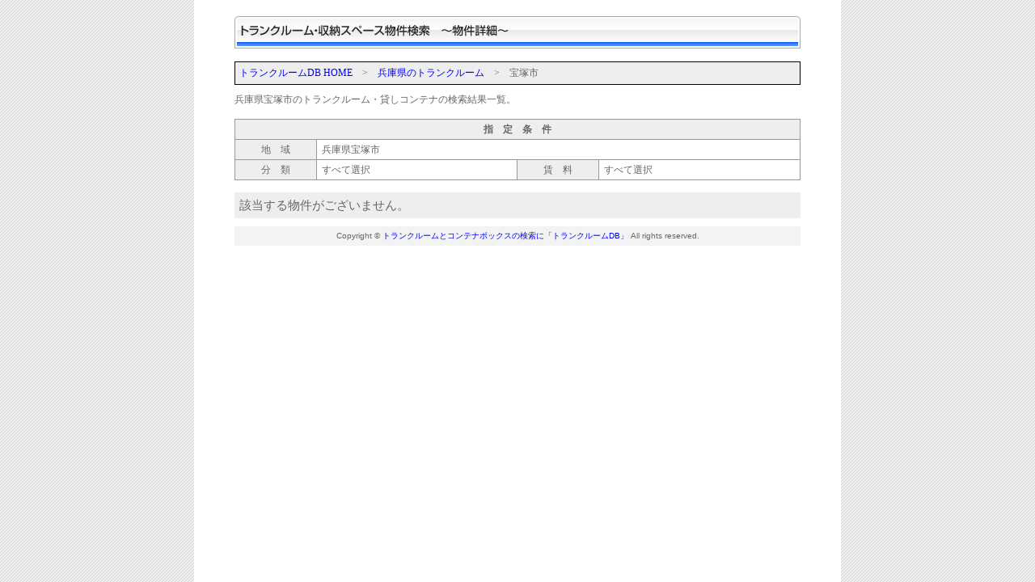

--- FILE ---
content_type: text/html;charset=UTF-8
request_url: http://www.trunkroomdb.jp/cb/result/?c=28214
body_size: 2496
content:
<!DOCTYPE html PUBLIC "-//W3C//DTD XHTML 1.0 Strict//EN" "http://www.w3.org/TR/xhtml1/DTD/xhtml1-strict.dtd">
<html xmlns="http://www.w3.org/1999/xhtml" xml:lang="ja" lang="ja">
<head>
<meta http-equiv="content-type" content="text/html; charset=UTF-8" />
<meta http-equiv="content-language" content="ja" />
<meta http-equiv="content-style-type" content="text/css" />
<meta http-equiv="content-script-type" content="text/javascript" />
<title>宝塚市のトランクルーム検索結果（兵庫県） | トランクルームDB</title>
<meta name="description" content="宝塚市のトランクルーム検索結果（兵庫県） | トランクルーム、コンテナボックス検索のトランクルームDB" />




	<link rel="stylesheet" type="text/css" href="http://www.trunkroomdb.jp/cb/result/css/result.css" media="all" />
	<script type="text/javascript" src="http://www.trunkroomdb.jp/cb/js/common.js"></script>




</head>
<body>
<div id="container">
<h1><img src="http://www.trunkroomdb.jp/cb/result/image/system_image_shousaitile.gif" width="700" height="40" alt="物件検索一覧" /></h1><div id="bread"><a href="http://www.trunkroomdb.jp/">トランクルームDB HOME</a>　&gt;　<a href="http://www.trunkroomdb.jp/search/28.html">兵庫県のトランクルーム</a>　&gt;　宝塚市</div><p>兵庫県宝塚市のトランクルーム・貸しコンテナの検索結果一覧。</p><br /><table class="request">
<tr><th colspan="4" class="ls">指定条件</th></tr><tr><th class="sep">地　域</th><td colspan="3">兵庫県宝塚市</td></tr><tr><th class="sep">分　類</th><td>すべて選択</td><th class="sep">賃　料</th><td>すべて選択</td></tr>
</table><div class="pagination"><div class="text">該当する物件がございません。</div></div><div id="footer">
<h3 class="copyright">Copyright &copy; <a href="http://www.trunkroomdb.jp/">トランクルームとコンテナボックスの検索に「トランクルームDB」</a> All rights reserved.</h3>
</div><!-- end footer -->
</div><!-- end container -->
<script type="text/javascript">
var gaJsHost = (("https:" == document.location.protocol) ? "https://ssl." : "http://www.");
document.write(unescape("%3Cscript src='" + gaJsHost + "google-analytics.com/ga.js' type='text/javascript'%3E%3C/script%3E"));
</script>
<script type="text/javascript">
try {
var pageTracker = _gat._getTracker("UA-550986-7");
pageTracker._trackPageview();
} catch(err) {}
</script>
</body>
</html>


--- FILE ---
content_type: text/css
request_url: http://www.trunkroomdb.jp/cb/result/css/result.css
body_size: 7741
content:
@charset "UTF-8";

/****************************
  GLOBAL SETTING
*****************************/

*  { margin:  0; padding: 0; }
ul { list-style: none; }
fieldset, img { border: none; }
table { border-collapse: collapse; }

.cr {
	clear: both;
	font-size: 1px;
}

a:link, 
a:visited {
	color: blue;
}
a:hover, 
a:active {
	color: #555555;
	text-decoration: none;
}
body {
	margin:      20px 0;
	padding:     0px;
	background:  #ffffff url(/image/backimg2.gif) repeat-y center;
	text-align:  center;
	font-size:   75%;
	color:       #666666;
/*
	font-family: verdana, arial, georgia;
*/
}

/****************************/

#container {
	width:        700px;
	margin:       0 auto;
	padding:      0;
	background:   #ffffff;
	text-align:   left;
}

#footer {
	clear:        both;
	width:        700px;
	margin:       0;
	padding:      0;
	font-size:    10px;
	text-align:   center;
	font-family: verdana, arial, georgia;
}

#footer a {
	text-decoration: none;
}

/****************************/

#container h1 {
	margin:       0 0 10px 0;
	padding:      0;
}

#container h2 {
	margin:       0;
	padding:      0;
	font-size:    120%;
}

#container h3.copyright {
	width:   700px;
	margin:  0 auto;
	padding: 5px 0;
	background-color: #f3f3f3;
	font-size: 10px;
	font-family: verdana, arial, georgia;
	font-weight: normal;
	text-align:  center;
}

#container p.title {
	margin:       0 0 10px 0;
	padding:      0;
	text-align:     left;
	vertical-align: top;
	line-height:    100%;
}

#container p.title img {
	vertical-align: bottom;
}

/****************************/

#container table.table_waku {
	clear:   both;
	width:   100%;
	margin:  0 0 15px 0;
	padding: 0;
	background-color: #eeeeee;
	border:  solid 1px #808080;
}

#container table.table_waku td {
	padding: 5px 5px 3px 5px;
	vertical-align: middle;
}

#container table.table_waku h1 {
	margin:  0 0 0 3px;
	padding: 0 0 0 5px;
	color:       #333333;
	font-size:   18px;
	font-weight: normal;
	text-align:  left;
	border-left: 6px solid #2a73ed;
}

/****************************/

#container p.sort_time {
	margin:            0;
	padding:           0 0 10px 0;
	line-height:       110%;
	text-align:        right;
}

#container p.sort_time  a:link, 
#container p.sort_time  a:visited, 
#container table.result a:link, 
#container table.result a:visited {
	display: block;
	color: #0066cc;
	text-decoration: none;
}

#container p.sort_time  a:hover, 
#container p.sort_time  a:active, 
#container table.result a:hover, 
#container table.result a:active {
	color: #2478cc;
	text-decoration: none;
}

/****************************/

#container table.request {
	clear:     both;
	width:     100%;
	margin:    0 0 15px 0;
	padding:   0;
}

#container table.request th {
	margin:            0;
	padding:           5px 0 5px 0;
	background-color:  #eeeeee;
	border:            1px solid #999999;
	line-height:       120%;
	text-align:        center;
	vertical-align:    middle;
	font-weight:       normal;
}

#container table.request th.ls {
	padding:           5px 0 5px 1em;
	letter-spacing:    1em;
	font-weight:       bold;
}

#container table.request th.sep {
	width:             100px;
	font-weight:       normal;
}

#container table.request td {
	margin:            0;
	padding:           3px 6px;
	background-color:  #ffffff;
	border:            1px solid #999999;
	line-height:       120%;
	text-align:        left;
	vertical-align:    middle;
}

/****************************/

#container table.result {
	clear:     both;
	width:     100%;
	margin:    0 0 15px 0;
	padding:   0;
	background-color:  #ffffff;
}

#container table.result th {
	margin:            0;
	padding:           5px;
	background-color:  #eeeeee;
	border:            1px solid #999999;
	line-height:       120%;
	font-weight:       normal;
	text-align:        center;
	vertical-align:    middle;
	white-space:       nowrap;
}

#container table.result td {
	margin:            0;
	padding:           3px;
	border:            1px solid #999999;
	line-height:       120%;
	text-align:        center;
	vertical-align:    middle;
}

#container table.result th.add {
	width:              22em;
}

#container table.result td.left {
	padding:           3px 3px 3px 6px;
	text-align:        left;
}

#container table.result td.thumb {
	width:             70px;
	padding:           4px;
	text-align:        center;
}

#container table.result td.thumb img {
	vertical-align:    bottom;
}

#container table.result tr.even {
	background-color:  #f9f9f9;
}

/****************************/

#container table.room {
	clear:     both;
	width:     100%;
	margin:    0 0 15px 0;
	padding:   0;
}

#container table.room th {
	margin:            0;
	padding:           3px 0;
	background-color:  #c0ddff;
	border:            1px solid #999999;
	line-height:       110%;
	text-align:        center;
	vertical-align:    middle;
	font-weight:       normal;
}

#container table.room td {
	margin:            0;
	padding:           3px 0;
	border:            1px solid #999999;
	line-height:       110%;
	text-align:        center;
	vertical-align:    middle;
}

#container table.room tr.even {
	background-color:  #f4f9ff;
}

.bt_request {
	clear:       both;
	width:       100%;
	margin:      0 0 10px 0;
	padding:     0;
	text-align:  right;
}

.bt_closed {
	clear:       both;
	width:       100%;
	margin:      0 0 10px 0;
	padding:     0;
	text-align:  left;
}

/****************************
  pagination
*****************************/

#container .pagination {
	position:         relative;
	clear:            both;
	width:            100%;
	height:           26px;
	margin:           0 0 10px 0px;
	padding:          4px 0 2px 0;
	background-color: #eeeeee;
	font-size:        10px;
	line-height:      10px;
}

#container .pagination p {
	position:         absolute;
	top:              4px;
	right:            6px;
}

#container .pagination a:link, 
#container .pagination a:visited {
	float:            left;
	display:          block;
	margin:           0 0 0 4px;
	padding:          6px 8px;
	font-size:        10px;
	line-height:      10px;
	text-decoration:  none;
	background-color: #eeeeee;
	border:           1px solid #cccccc;
	color:            #333333;
}

#container .pagination a:hover, 
#container .pagination a:active {
	float:            left;
	display:          block;
	margin:           0 0 0 4px;
	padding:          6px 8px;
	font-size:        10px;
	line-height:      10px;
	text-decoration:  none;
	font-weight:      bold;
	background-color: #f9f9f9;
	border:           1px solid #cccccc;
	color:            #333333;
}

#container .pagination span {
	float:            left;
	display:          block;
	margin:           0 0 0 4px;
	padding:          6px 8px;
	font-size:        10px;
	line-height:      10px;
	font-weight:      bold;
	background-color: #f9f9f9;
	border:           1px solid #cccccc;
	color:            #333333;
}

#container .pagination div.text {
	position:         absolute;
	top:              4px;
	left:             6px;
	font-size:        15px;
	line-height:      24px;
	text-align:       left;
}

#container .pagination div.text .button {
	font-size:        12px;
}

#container .pagination div.text .button a {
	margin:           0;
	padding:          0;
	font-size:        10px;
	line-height:      10px;
	text-decoration:  none;
	font-weight:      normal;
	background-color: #eeeeee;
	border:           none;
}

#container .pagination div.text strong {
	color:       #cc0000;
	font-weight: normal;
}

/****************************/
/* overwrite */

#contact {
	width:     700px;
}

/****************************/
.nearby{
	width: 500px;
}
.cate{
	width: 150px;
}
#bread{
	margin: 10px 0;
	padding: 5px;
	border: 1px #000 solid;
	background: #EEE;
}
#bread a:link{
	text-decoration: none;
}
